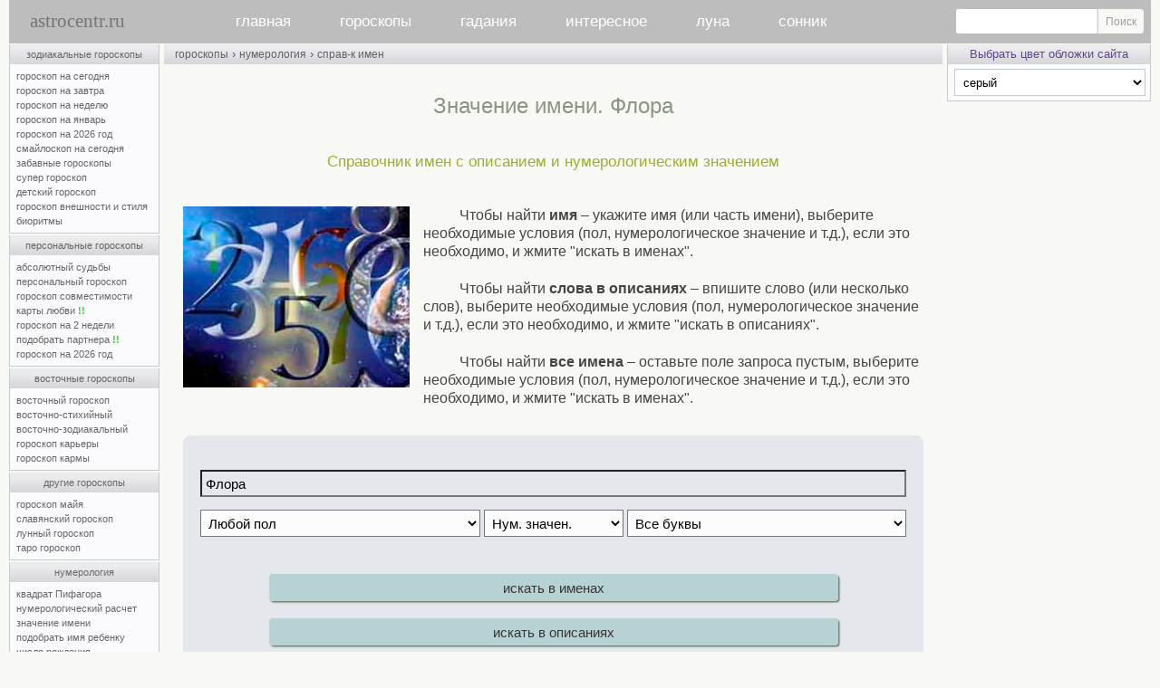

--- FILE ---
content_type: text/html; charset=windows-1251
request_url: https://www.astrocentr.ru/index.php?przd=num&str=names&baby=name&tn=1&isk=%D4%EB%EE%F0%E0
body_size: 10519
content:
<!-- Yandex.RTB Настройка Рекламы для блоков в конце; лента идет в телефоне-->
<script>window.yaContextCb=window.yaContextCb||[]</script>
<script src="https://yandex.ru/ads/system/context.js" async></script>

<!-- Google tag (gtag.js) аналитика -->
<script async src="https://www.googletagmanager.com/gtag/js?id=G-PKYN7B8NLG"></script>
<script>
  window.dataLayer = window.dataLayer || [];
  function gtag(){dataLayer.push(arguments);}
  gtag('js', new Date());

  gtag('config', 'G-PKYN7B8NLG');
</script>



<html>
<head>
<meta name="robots" content="noindex, nofollow"><title>Значение имени. Флора</title>
<meta name="viewport" content="width=device-width">  
<meta name="yandex-verification" content="82154097a5b68c35" />  
<meta name="description" content="Справочник значений имен. Значение имени. Все имена на букву Флора - смысловое значение имени">
<meta name="keywords" content="имя, значение, имени, Флора">
<meta http-equiv="Content-Type" content="text/html; charset=windows-1251">
<script type="text/javascript" language="javascript">
<!--
function fnErrorTrap(){return true;}
window.onerror=fnErrorTrap;
// -->
</script>

<link rel="stylesheet" href="/css/0/style.css?v=15" type="text/css">
<link rel="stylesheet" href="/css/common.css" type="text/css">
<link rel="stylesheet" href="/css/responsive.css" type="text/css">
<script src="https://ajax.googleapis.com/ajax/libs/jquery/2.2.4/jquery.min.js"></script>
<script type="text/javascript" language="javascript" src="/inner/main.js?v=4"></script>
<script type="text/javascript" language="javascript" src="/img/bookmarks/vkshare.js?v=2" charset="windows-1251"></script><link rel="image_src" href="/img/logo/astrocentr.jpg">
<style type="text/css">
table.main_title, table.main_menu, table.main_table, table.main_bottom	{width:100%;}
td.main_left	{width:190px;}
td.main_right	{width:226px;}
</style>
</head>

<body class="adaptiveMode" style="margin:0px"><a name="main_top"></a><table	class="main_page"><tr><td class="main_page">
<div class="main_page_min" style="width:696px;"></div>
<div id="header">
<a href="/" id="aLogo" title="Главная">astrocentr.ru</a>
<nav id="mobile-nav">
<ul id="cssmenu" class="main_menu">
<li><a href="/">главная</a></li>
<li><a href="/index.php?rzd=horoskop">гороскопы</a>
        <ul>
          <li><a href="/index.php?przd=goroskopy_zodiaka">зодиакальные</a></li>        
          <li><a href="/index.php?przd=personalnye_goroskopy">персональные</a></li>
           <li><a href="/index.php?przd=vostochnye_goroskopy"> восточные</a></li>
           <li><a href="/index.php?przd=goroskop_dr">другие гороскопы</a></li>
           <li><a href="/index.php?przd=num&amp;str=numer">нумерология</a></li>
       </ul>
 </li>
  <li><a href="/index.php?rzd=gadanya">гадания</a>
       <ul>
          <li><a href="/index.php?przd=gadanya_online">гадания онлайн</a></li>
		   <li><a href="/index.php?przd=gadanya_bi">быстрые гадания</a></li>       
            <li><a href="/index.php?rzd=gadanie">описания гаданий</a></li>
			<li><a href="/index.php?rzd=vip">vip-гадания</a></li>   
            <li><a href="/index.php?rzd=hiro">хиромантия</a></li>
			<li><a href="/index.php?rzd=gadanya&amp;str=gadaniya_na_taro">гадания на таро</a></li>
            <li><a href="/index.php?rzd=gadanya&amp;str=gadaniya_na_lubov">гадания на любовь</a></li>
			<li><a href="/index.php?rzd=gadanya&amp;str=gadaniya_na_jelanie">гадания на желание</a></li>
        </ul>
   </li>
  <li><a href="/index.php?przd=interes">интересное</a>
        <ul>
          <li><a href="/index.php?przd=jil">вирт–я жилетка 16+</a></li>
		  <li><a href="/index.php?przd=jelan">исполнение желаний</a></li>
          <li><a href="/index.php?rzd=psihologia">психология</a></li>
		  <li><a href="/index.php?rzd=fanshuy">фэн–шуй</a></li>
		  <li><a href="/index.php?przd=extr&amp;str=1">тренажер предc.</a></li>
		  <li><a href="/index.php?przd=extr&amp;str=2">тренажер яснов.</a></li>
          <li><a href="/forum">архив форума</a></li>
          <li><a href="/index.php?przd=prognoz">архив</a></li>
       </ul>
     </li>

<li><a href="/index.php?przd=luna">луна</a>
         <ul>
          <li><a href="/index.php?przd=luna">луна сегодня</a></li>
		  <li><a href="/index.php?przd=luna&amp;str=lunnye_dni">лунные дни и фазы</a></li> 
		   <li><a href="/index.php?przd=lunnyj_kalendar">лунный календарь</a></li>       
         </ul>
   </li>
<li><a href="/index.php?rzd=sonnik">сонник</a></li>
</ul>
</nav>
<form id="mainMenuSearch" class="search_site" action="/search.php" method="get">
    <input type="text" name="text">
    <input type="submit" value="Поиск">
</form>
<a id="mobile-toggler"><div class="mobile-menu-icon"><i></i></div></a>
<div class="dtw"><a id="desktop-toggler" title="Версия для ПК"></a></div>
</div>
<table class="main_table">
<colgroup><col width="190"><col width="*"><col width="226"></colgroup>
<tr><td class="main_left"><table class="lmenu"><tr><td class="lmenu"> 

<table class="men"><tr><td class="menu"><a href="/index.php?przd=goroskopy_zodiaka" title="свернуть-развернуть список Зодиакальных гороскопов">зодиакальные гороскопы</a></td></tr><tr><td class="menup">
<a href="/index.php?przd=horoe" title="Гороскоп на сегодня для знаков Зодиака бесплатно">гороскоп на сегодня</a><br>
<a href="/index.php?przd=horoe&amp;str=next" title="Гороскоп на завтра для знаков Зодиака бесплатно">гороскоп на завтра</a><br>
<a href="/index.php?przd=horoe&amp;str=goroskop_na_nedelyu" title="Гороскоп на неделю для знаков Зодиака бесплатно">гороскоп на неделю</a><br>
<a class="monthZ" href="/index.php?przd=horo&amp;str=mes" title="Гороскоп на месяц для знаков Зодиака бесплатно">гороскоп на январь</a><br>
<a href="/index.php?przd=horo&amp;str=2026" title="Гороскоп на 2026 год для знаков Зодиака бесплатно">гороскоп на 2026 год</a><br>
<a class="monthZ2" href="/index.php?przd=smile" title="Гороскоп на сегодня для знаков Зодиака бесплатно">смайлоскоп на сегодня</a><br>
<a href="/index.php?przd=zbhor" title="Для знаков Зодиака бесплатно – популярная страница">забавные гороскопы</a><br>
<a class="monthZ3" href="/index.php?przd=horo&amp;str=jen" title="Супер гороскоп для знаков Зодиака бесплатно">супер гороскоп</a><br>
<a href="/index.php?przd=horo&amp;str=dety" title="Гороскоп про детей для знаков Зодиака бесплатно">детский гороскоп</a><br>
<a href="/index.php?przd=horo&amp;str=viz" title="Гороскоп внешности и стиля для знаков Зодиака бесплатно">гороскоп внешности и стиля</a><br>
<a href="/index.php?przd=bio" title="Расчет биоритмов онлайн бесплатно">биоритмы</a>
</td></tr></table>

<table class="men"><tr><td class="menu"><a href="/index.php?przd=personalnye_goroskopy" title="свернуть-развернуть список Персональных гороскопов">персональные гороскопы</a></td></tr><tr><td class="menup">
<a href="/index.php?przd=absolut" title="Персональный гороскоп по дате рождения – платно">абсолютный судьбы</a><br>
<a href="/index.php?przd=ind" title="Персональный гороскоп по дате рождения – платно">персональный гороскоп</a><br>
<a href="/index.php?przd=svm" title="Персональный гороскоп совместимости партнеров по датам рождения – платно">гороскоп совместимости</a><br>
<a href="/index.php?przd=lubkrt" title="Карты любви - персональный гороскоп совместимости – бесплатно онлайн">карты любви <span class="boldgreen">!!</span></a><br>
<a href="/index.php?przd=pgz" title="Предсказание на 2 недели по дате рождения – платно">гороскоп на 2 недели</a><br>
<a href="/index.php?przd=suj" title="Подобрать партнера по совместимости по дате рождения – бесплатно онлайн">подобрать партнера <span class="boldgreen">!!</span></a><br>
<a href="/index.php?przd=solar" title="Персональный гороскоп на 2026 год по дате рождения – платно">гороскоп на 2026 год</a><br>
</td></tr></table>

<table class="men"><tr><td class="menu"><a href="/index.php?przd=vostochnye_goroskopy" title="свернуть-развернуть список Восточных гороскопов">восточные гороскопы</a></td></tr><tr><td class="menup">
<a class="monthZ7" href="/index.php?przd=horo&amp;str=vost" title="Восточный гороскоп бесплатно">восточный гороскоп</a><br>
<a href="/index.php?przd=horo&amp;str=vosts" title="Восточно-стихийный гороскоп бесплатно">восточно-стихийный</a><br>
<a href="/index.php?przd=horo&amp;str=vostzdk" rel="nofollow" title="Восточно-зодиакальный гороскоп бесплатно">восточно-зодиакальный</a><br>
<a class="monthZ8" href="/index.php?przd=horo&amp;str=vskr" title="Восточный гороскоп карьера по годам бесплатно">гороскоп карьеры</a><br>
<a class="monthZ9" href="/index.php?przd=horo&amp;str=karma" title="Восточный гороскоп кармы бесплатно">гороскоп кармы</a><br>
</td></tr></table>

<table class="men"><tr><td class="menu"><a href="/index.php?przd=goroskop_dr" title="свернуть-развернуть список Других гороскопов">другие гороскопы</a></td></tr><tr><td class="menup">
<a href="/index.php?przd=goroskop_maya" rel="nofollow" title="Гороскоп Майя онлайн бесплатно">гороскоп майя</a><br>
<a href="/index.php?przd=goroskop_dr&amp;str=slav" title="Славянский гороскоп бесплатно">славянский гороскоп</a><br>
<a href="/index.php?przd=goroskop_dr&amp;str=luna" title="Лунный гороскоп бесплатно">лунный гороскоп</a><br>
<a href="/index.php?przd=taro_goroskop" title="Таро гороскоп для знаков Зодиака бесплатно">таро гороскоп</a><br>
</td></tr></table>

<table class="men"><tr><td class="menu"><a href="/index.php?przd=num&amp;str=numer" title="свернуть-развернуть список Нумерологии">нумерология</a></td></tr><tr><td class="menup">
<a href="/index.php?przd=pif" title="гороскоп Квадрат Пифагора онлайн бесплатно">квадрат Пифагора</a><br>
<a href="/index.php?przd=num" title="Нумерологический прогноз онлайн бесплатно">нумерологический расчет</a><br>
<a href="/index.php?przd=num&amp;str=names" title="Значение имени – справочник бесплатно">значение имени</a><br>
<a href="/index.php?przd=num&amp;str=fullname" title="Подобрать имя ребенку онлайн бесплатно">подобрать имя ребенку</a><br>
<a href="/index.php?przd=drjd" title="Число рождения нумерологический гороскоп бесплатно">число рождения</a><br>
<a href="/index.php?przd=num&amp;str=karma" title="Карма в нумерологии онлайн бесплатно">карма в нумерологии</a><br>
</td></tr></table>

<table class="men"><tr><td class="menu"><a href="/index.php?przd=gadanya_bi" title="свернуть-развернуть список Быстрых гаданий">быстрые гадания онлайн</a></td></tr><tr><td class="menup">
<a href="/index.php?przd=taro&amp;str=len" title="Гадание на таро быстро с онлайн статистикой бесплатно">гадание на таро</a><br>

<a href="/index.php?przd=rune&amp;str=len" title="Гадание на рунах быстро с онлайн статистикой бесплатно">гадание на рунах</a><br>
<a href="/index.php?przd=izin&amp;str=len" title="Книга перемен Ицзин быстро с онлайн статистикой бесплатно">книга перемен</a><br>
<a href="/index.php?przd=karts&amp;str=len" title="Гадание на картах быстро с онлайн статистикой бесплатно">гадание на картах</a><br>
<a href="/index.php?przd=lenorman&amp;str=len" title="Гадание на картах Ленорман быстро с онлайн статистикой бесплатно">на картах Ленорман</a><br>
<a href="/index.php?przd=mo&amp;str=len" title="Тибетское гадание Мо быстро с онлайн статистикой бесплатно">тибетское гадание мо</a><br>
<a href="/index.php?przd=madjong&amp;str=len" title="Гадание моджонг быстро с онлайн статистикой бесплатно">гадание маджонг</a><br>
<a href="/index.php?przd=st&amp;str=len" rel="nofollow" title="Гадание 36 стратагем быстро с онлайн статистикой">гадание 36 стратагем</a><br>
<a href="/index.php?przd=sudeb&amp;act=len" title="Книга судеб онлайн – быстро бесплатно">книга судеб – быстро</a><br>
<a href="/index.php?przd=gibrid_knigi_sudeb" title="Гибрид Книги судеб и Всемирного гадания онлайн бесплатно – популярная страница">гибрид книги судеб</a><br>
<a href="/index.php?przd=osho&amp;str=len" title="Гадание на ошо дзен таро быстро с онлайн статистикой бесплатно">гадание на Ошо дзен таро</a><br>
<a href="/index.php?przd=taro_rom&amp;str=len" title="Гадание на Романтическом Викторианском таро быстро с онлайн статистикой бесплатно">Романтическое таро</a><br>
<a href="/index.php?przd=taro_br&amp;str=len" title="Гадание на таро Брейгеля быстро с онлайн статистикой бесплатно">таро Брейгеля</a><br>
<a href="/index.php?przd=taro_ill&amp;str=len" title="Гадание на таро Иллюминатов быстро с онлайн статистикой бесплатно">таро Иллюминатов</a><br>
<a href="/index.php?przd=taro_tam&amp;str=len" title="Гадание на таро Тамплиеров быстро с онлайн статистикой бесплатно">таро Тамплиеров</a><br>
<a href="/index.php?przd=taro_skaz&amp;str=len" title="Гадание на Сказочном таро быстро бесплатно">сказочное таро</a><br>
<a href="/index.php?przd=taro_snov&amp;str=len" title="Гадание на таро Путь Снов быстро с онлайн статистикой бесплатно">таро Путь снов</a><br>
<a href="/index.php?przd=ciganskiy_orakul&amp;str=len" title="Гадание на Цыганском оракуле онлайн бесплатно">цыганский оракул</a><br>
<a href="/index.php?przd=guan_in&amp;str=len" title="Гадание Гуань Инь онлайн бесплатно">гадание гуань инь</a><br>
</td></tr></table>

<table class="men"><tr><td class="menu"><a href="/index.php?przd=gadanya_online" title="свернуть-развернуть список онлайн гаданий">гадания онлайн</a></td></tr><tr><td class="menup">
<a href="/index.php?przd=taro" title="Гадания на таро онлайн бесплатно">гадания на таро</a><br>
<a href="/index.php?przd=rune" title="Гадания на рунах онлайн бесплатно">гадания на рунах</a><br>
<a href="/index.php?przd=izin" title="Гадания по книге перемен онлайн бесплатно">гадания по книге перемен</a><br>
<a href="/index.php?przd=karts" title="Гадания на картах онлайн бесплатно">гадания на картах</a><br>
<a href="/index.php?przd=lenorman" title="Гадания на картах Ленорман онлайн бесплатно">гадания на картах Ленорман&nbsp;&nbsp;</a><br>
<a href="/index.php?przd=mahj&amp;str=gad" title="Гадания маджонг онлайн бесплатно">гадания маджонг</a><br>
<a href="/index.php?przd=sudeb" title="Гадания по книге судеб онлайн бесплатно">гадание по книге судеб</a><br>
<a href="/index.php?przd=mgd" title="Гадание онлайн бесплатно – популярная страница">всемирное гадание</a><br>
<a href="/index.php?przd=orkl" title="Предсказание онлайн бесплатно – популярная страница">звездный оракул</a><br>
<a href="/index.php?przd=gadanie_kn" title="Книжные гадания онлайн по Максу Фраю, Омару Хаяму, Ветхому и Новому Заветам бесплатно">книжные гадания</a><br>
<a href="/index.php?przd=gadanie_pr" title="Простые гадания онлайн бесплатно">простые гадания</a><br>
<a href="/index.php?przd=karty_as" title="Ассоциативно-метафорические карты онлайн бесплатно">ассоциативные карты</a><br>
<a href="/index.php?przd=osho" title="Гадания на ошо дзен таро онлайн бесплатно">гадания на Ошо дзен таро</a><br>
<a href="/index.php?przd=taro_rom" title="Гадания на романтическом таро онлайн бесплатно">Романтическое таро </a><br>
<a href="/index.php?przd=taro_br" title="Гадания на таро Брейгеля онлайн бесплатно">таро Брейгеля</a><br>
<a href="/index.php?przd=taro_ill" title="Гадания на таро Иллюминатов онлайн бесплатно">таро Иллюминатов</a><br>
<a href="/index.php?przd=taro_tam" title="Гадания на таро Тамплиеров онлайн бесплатно">таро Тамплиеров</a><br>
<a href="/index.php?przd=taro_skaz" title="Гадания на Сказочном таро онлайн бесплатно">сказочное таро</a><br>
<a href="/index.php?przd=taro_snov" title="Гадание на таро Путь Снов онлайн бесплатно">таро Путь снов</a><br>
<a href="/index.php?przd=ciganskiy_orakul" title="Гадания на Цыганском оракуле онлайн бесплатно">цыганский оракул</a><br>

</td></tr></table>


<table class="men"><tr><td class="menu"><a href="/index.php?przd=interes" title="свернуть-развернуть список">интересное </a></td></tr><tr><td class="menup">
<a href="/index.php?rzd=gadanie" title="описание популярных гаданий">гадания описания</a><br>
<a href="/index.php?przd=jil" title="собеседник онлайн">виртуальная жилетка 16+</a><br>
<a href="/index.php?przd=jelan" title="Исполнение желаний – магия онлайн">исполнение желаний</a><br>
<a href="/index.php?rzd=fanshuy" title="Феншуй">фен-шуй</a><br>
<a href="/index.php?przd=extr&amp;str=1" title="Тренажер предсказателя онлайн бесплатно">тренажер предсказателя</a><br>
<a href="/index.php?przd=extr&amp;str=2" title="Тренажер ясновидящего онлайн бесплатно">тренажер ясновидящего</a><br>
<a href="/index.php?rzd=psihologia" title="Раздел психологии">психологическая страничка</a><br>

</td></tr></table>

<table class="men" onmouseover="ddd()" onmouseout="ddo()"><tr><td class="menu">админка</td></tr><tr><td class="menup">
<a href="/popup/pismomne.php" target="_blank" title="Администратор может помочь только с решением технических вопросов (доступ к сервисам сайта, ошибки и т.п.)" onclick="MailToAdmin();return false" rel="nofollow">письмо администратору</a><br>
<a href="/index.php?przd=map" title="Список всех страниц сайта">карта сайта</a><br>
<a href="https://vk.com/astrocentrru">группа ВКонтакте</a><br>
<a href="https://t.me/astrocentrru">Канал в Telegram</a><br>   
</td></tr></table>



<div id="astro_bookmarks"></div>
</td></tr><tr><td class="lmenu2">
</td></tr></table>



<ul id="monthZ" class="popMenu" style="display:none;">
<li><a href="/index.php?przd=horo&amp;str=mes&amp;id=1"><img src="/img/goroskopy/goroskopy_zodiaka/goroskop_na_segodnya/1.jpg" class="normal-img" alt="Овен" title="Гороскоп на месяц, Овен (21.03 - 20.04)"></a></li>
<li><a href="/index.php?przd=horo&amp;str=mes&amp;id=2"><img src="/img/goroskopy/goroskopy_zodiaka/goroskop_na_segodnya/2.jpg" class="normal-img" alt="Телец" title="Гороскоп на месяц, Телец (21.04 - 21.05)"></a></li>
<li><a href="/index.php?przd=horo&amp;str=mes&amp;id=3"><img src="/img/goroskopy/goroskopy_zodiaka/goroskop_na_segodnya/3.jpg" class="normal-img" alt="Близнецы" title="Гороскоп на месяц, Близнецы (22.05 - 21.06)"></a></li>
<li><a href="/index.php?przd=horo&amp;str=mes&amp;id=4"><img src="/img/goroskopy/goroskopy_zodiaka/goroskop_na_segodnya/4.jpg" class="normal-img" alt="Рак" title="Гороскоп на месяц, Рак (22.06 - 22.07)"></a></li>
<li><a href="/index.php?przd=horo&amp;str=mes&amp;id=5"><img src="/img/goroskopy/goroskopy_zodiaka/goroskop_na_segodnya/5.jpg" class="normal-img" alt="Лев" title="Гороскоп на месяц, Лев (23.07 - 23.08)"></a></li>
<li><a href="/index.php?przd=horo&amp;str=mes&amp;id=6"><img src="/img/goroskopy/goroskopy_zodiaka/goroskop_na_segodnya/6.jpg" class="normal-img" alt="Дева" title="Гороскоп на месяц, Дева (24.08 - 23.09)"></a></li>

<li><a href="/index.php?przd=horo&amp;str=mes&amp;id=7"><img src="/img/goroskopy/goroskopy_zodiaka/goroskop_na_segodnya/7.jpg" class="normal-img" alt="Весы" title="Гороскоп на месяц, Весы (24.09 - 23.10)"></a></li>
<li><a href="/index.php?przd=horo&amp;str=mes&amp;id=8"><img src="/img/goroskopy/goroskopy_zodiaka/goroskop_na_segodnya/8.jpg" class="normal-img" alt="Скорпион" title="Гороскоп на месяц, Скорпион (24.10 - 22.11)"></a></li>
<li><a href="/index.php?przd=horo&amp;str=mes&amp;id=9"><img src="/img/goroskopy/goroskopy_zodiaka/goroskop_na_segodnya/9.jpg" class="normal-img" alt="Стрелец" title="Гороскоп на месяц, Стрелец (23.11 - 21.12)"></a></li>
<li><a href="/index.php?przd=horo&amp;str=mes&amp;id=10"><img src="/img/goroskopy/goroskopy_zodiaka/goroskop_na_segodnya/10.jpg" class="normal-img" alt="Козерог" title="Гороскоп на месяц, Козерог (22.12 - 20.01)"></a></li>
<li><a href="/index.php?przd=horo&amp;str=mes&amp;id=11"><img src="/img/goroskopy/goroskopy_zodiaka/goroskop_na_segodnya/11.jpg" class="normal-img" alt="Водолей" title="Гороскоп на месяц, Водолей (21.01 - 19.02)"></a></li>
<li><a href="/index.php?przd=horo&amp;str=mes&amp;id=12"><img src="/img/goroskopy/goroskopy_zodiaka/goroskop_na_segodnya/12.jpg" class="normal-img" alt="Рыбы" title="Гороскоп на месяц, Рыбы (20.02 - 20.03)"></a></li>
</ul>

<ul id="monthZ2" class="popMenu" style="display:none;">
<li><a href="/index.php?przd=smile&amp;id=aries"><img src="/img/goroskopy/goroskopy_zodiaka/goroskop_na_segodnya/1.jpg" class="normal-img" alt="Овен" title="Овен (21.03 - 20.04) – смайлоскоп на сегодня"></a></li>
<li><a href="/index.php?przd=smile&amp;id=taurus"><img src="/img/goroskopy/goroskopy_zodiaka/goroskop_na_segodnya/2.jpg" class="normal-img" alt="Телец" title="Телец (21.04 - 21.05) – смайлоскоп на сегодня"></a></li>
<li><a href="/index.php?przd=smile&amp;id=gemini"><img src="/img/goroskopy/goroskopy_zodiaka/goroskop_na_segodnya/3.jpg" class="normal-img" alt="Близнецы" title="Близнецы (22.05 - 21.06) – смайлоскоп на сегодня"></a></li>
<li><a href="/index.php?przd=smile&amp;id=cancer"><img src="/img/goroskopy/goroskopy_zodiaka/goroskop_na_segodnya/4.jpg" class="normal-img" alt="Рак" title="Рак (22.06 - 22.07) – смайлоскоп на сегодня"></a></li>
<li><a href="/index.php?przd=smile&amp;id=leo"><img src="/img/goroskopy/goroskopy_zodiaka/goroskop_na_segodnya/5.jpg" class="normal-img" alt="Лев" title="Лев (23.07 - 23.08) – смайлоскоп на сегодня"></a></li>
<li><a href="/index.php?przd=smile&amp;id=virgo"><img src="/img/goroskopy/goroskopy_zodiaka/goroskop_na_segodnya/6.jpg" class="normal-img" alt="Дева" title="Дева (24.08 - 23.09) – смайлоскоп на сегодня"></a></li>

<li><a href="/index.php?przd=smile&amp;id=libra"><img src="/img/goroskopy/goroskopy_zodiaka/goroskop_na_segodnya/7.jpg" class="normal-img" alt="Весы" title="Весы (24.09 - 23.10) – смайлоскоп на сегодня"></a></li>
<li><a href="/index.php?przd=smile&amp;id=scorpio"><img src="/img/goroskopy/goroskopy_zodiaka/goroskop_na_segodnya/8.jpg" class="normal-img" alt="Скорпион" title="Скорпион (24.10 - 22.11) – смайлоскоп на сегодня"></a></li>
<li><a href="/index.php?przd=smile&amp;id=sagittarius"><img src="/img/goroskopy/goroskopy_zodiaka/goroskop_na_segodnya/9.jpg" class="normal-img" alt="Стрелец" title="Стрелец (23.11 - 21.12) – смайлоскоп на сегодня"></a></li>
<li><a href="/index.php?przd=smile&amp;id=capricorn"><img src="/img/goroskopy/goroskopy_zodiaka/goroskop_na_segodnya/10.jpg" class="normal-img" alt="Козерог" title="Козерог (22.12 - 20.01) – смайлоскоп на сегодня"></a></li>
<li><a href="/index.php?przd=smile&amp;id=aquarius"><img src="/img/goroskopy/goroskopy_zodiaka/goroskop_na_segodnya/11.jpg" class="normal-img" alt="Водолей" title="Водолей (21.01 - 19.02) – смайлоскоп на сегодня"></a></li>
<li><a href="/index.php?przd=smile&amp;id=pisces"><img src="/img/goroskopy/goroskopy_zodiaka/goroskop_na_segodnya/12.jpg" class="normal-img" alt="Рыбы" title="Рыбы (20.02 - 20.03) – смайлоскоп на сегодня"></a></li>
</ul>

<ul id="monthZ3" class="popMenu" style="display:none;">
<li><a href="/index.php?przd=horo&amp;str=jen&amp;id=1"><img src="/img/goroskopy/goroskopy_zodiaka/goroskop_na_segodnya/1.jpg" class="normal-img" alt="Овен" title="Овен (21.03 - 20.04) – супергороскоп"></a></li>
<li><a href="/index.php?przd=horo&amp;str=jen&amp;id=2"><img src="/img/goroskopy/goroskopy_zodiaka/goroskop_na_segodnya/2.jpg" class="normal-img" alt="Телец" title="Телец (21.04 - 21.05) – супергороскоп"></a></li>
<li><a href="/index.php?przd=horo&amp;str=jen&amp;id=3"><img src="/img/goroskopy/goroskopy_zodiaka/goroskop_na_segodnya/3.jpg" class="normal-img" alt="Близнецы" title="Близнецы (22.05 - 21.06) – супергороскоп"></a></li>
<li><a href="/index.php?przd=horo&amp;str=jen&amp;id=4"><img src="/img/goroskopy/goroskopy_zodiaka/goroskop_na_segodnya/4.jpg" class="normal-img" alt="Рак" title="Рак (22.06 - 22.07) – супергороскоп"></a></li>
<li><a href="/index.php?przd=horo&amp;str=jen&amp;id=5"><img src="/img/goroskopy/goroskopy_zodiaka/goroskop_na_segodnya/5.jpg" class="normal-img" alt="Лев" title="Лев (23.07 - 23.08) – супергороскоп"></a></li>
<li><a href="/index.php?przd=horo&amp;str=jen&amp;id=6"><img src="/img/goroskopy/goroskopy_zodiaka/goroskop_na_segodnya/6.jpg" class="normal-img" alt="Дева" title="Дева (24.08 - 23.09) – супергороскоп"></a></li>

<li><a href="/index.php?przd=horo&amp;str=jen&amp;id=7"><img src="/img/goroskopy/goroskopy_zodiaka/goroskop_na_segodnya/7.jpg" class="normal-img" alt="Весы" title="Весы (24.09 - 23.10) – супергороскоп"></a></li>
<li><a href="/index.php?przd=horo&amp;str=jen&amp;id=8"><img src="/img/goroskopy/goroskopy_zodiaka/goroskop_na_segodnya/8.jpg" class="normal-img" alt="Скорпион" title="Скорпион (24.10 - 22.11) – супергороскоп"></a></li>
<li><a href="/index.php?przd=horo&amp;str=jen&amp;id=9"><img src="/img/goroskopy/goroskopy_zodiaka/goroskop_na_segodnya/9.jpg" class="normal-img" alt="Стрелец" title="Стрелец (23.11 - 21.12) – супергороскоп"></a></li>
<li><a href="/index.php?przd=horo&amp;str=jen&amp;id=10"><img src="/img/goroskopy/goroskopy_zodiaka/goroskop_na_segodnya/10.jpg" class="normal-img" alt="Козерог" title="Козерог (22.12 - 20.01) – супергороскоп"></a></li>
<li><a href="/index.php?przd=horo&amp;str=jen&amp;id=11"><img src="/img/goroskopy/goroskopy_zodiaka/goroskop_na_segodnya/11.jpg" class="normal-img" alt="Водолей" title="Водолей (21.01 - 19.02) – супергороскоп"></a></li>
<li><a href="/index.php?przd=horo&amp;str=jen&amp;id=12"><img src="/img/goroskopy/goroskopy_zodiaka/goroskop_na_segodnya/12.jpg" class="normal-img" alt="Рыбы" title="Рыбы (20.02 - 20.03) – супергороскоп"></a></li>
</ul>


<ul id="monthZ6" class="popMenu" style="display:none;">
<li><a href="/index.php?przd=horo&amp;str=viz&amp;id=1"><img src="/img/goroskopy/goroskopy_zodiaka/goroskop_na_segodnya/1.jpg" class="normal-img" alt="Овен" title="Овен (21.03 - 20.04) - гороскоп внешности"></a></li>
<li><a href="/index.php?przd=horo&amp;str=viz&amp;id=2"><img src="/img/goroskopy/goroskopy_zodiaka/goroskop_na_segodnya/2.jpg" class="normal-img" alt="Телец" title="Телец (21.04 - 21.05) - гороскоп внешности"></a></li>
<li><a href="/index.php?przd=horo&amp;str=viz&amp;id=3"><img src="/img/goroskopy/goroskopy_zodiaka/goroskop_na_segodnya/3.jpg" class="normal-img" alt="Близнецы" title="Близнецы (22.05 - 21.06) - гороскоп внешности"></a></li>

<li><a href="/index.php?przd=horo&amp;str=viz&amp;id=4"><img src="/img/goroskopy/goroskopy_zodiaka/goroskop_na_segodnya/4.jpg" class="normal-img" alt="Рак" title="Рак (22.06 - 22.07) - гороскоп внешности"></a></li>
<li><a href="/index.php?przd=horo&amp;str=viz&amp;id=5"><img src="/img/goroskopy/goroskopy_zodiaka/goroskop_na_segodnya/5.jpg" class="normal-img" alt="Лев" title="Лев (23.07 - 23.08) - гороскоп внешности"></a></li>
<li><a href="/index.php?przd=horo&amp;str=viz&amp;id=6"><img src="/img/goroskopy/goroskopy_zodiaka/goroskop_na_segodnya/6.jpg" class="normal-img" alt="Дева" title="Дева (24.08 - 23.09) - гороскоп внешности"></a></li>

<li><a href="/index.php?przd=horo&amp;str=viz&amp;id=7"><img src="/img/goroskopy/goroskopy_zodiaka/goroskop_na_segodnya/7.jpg" class="normal-img" alt="Весы" title="Весы (24.09 - 23.10) - гороскоп внешности"></a></li>
<li><a href="/index.php?przd=horo&amp;str=viz&amp;id=8"><img src="/img/goroskopy/goroskopy_zodiaka/goroskop_na_segodnya/8.jpg" class="normal-img" alt="Скорпион" title="Скорпион (24.10 - 22.11) - гороскоп внешности"></a></li>
<li><a href="/index.php?przd=horo&amp;str=viz&amp;id=9"><img src="/img/goroskopy/goroskopy_zodiaka/goroskop_na_segodnya/9.jpg" class="normal-img" alt="Стрелец" title="Стрелец (23.11 - 21.12) - гороскоп внешности"></a></li>

<li><a href="/index.php?przd=horo&amp;str=viz&amp;id=10"><img src="/img/goroskopy/goroskopy_zodiaka/goroskop_na_segodnya/10.jpg" class="normal-img"  alt="Козерог" title="Козерог (22.12 - 20.01) - гороскоп внешности"></a></li>
<li><a href="/index.php?przd=horo&amp;str=viz&amp;id=11"><img src="/img/goroskopy/goroskopy_zodiaka/goroskop_na_segodnya/11.jpg" class="normal-img" alt="Водолей" title="Водолей (21.01 - 19.02) - гороскоп внешности"></a></li>
<li><a href="/index.php?przd=horo&amp;str=viz&amp;id=12"><img src="/img/goroskopy/goroskopy_zodiaka/goroskop_na_segodnya/12.jpg" class="normal-img"  alt="Рыбы" title="Рыбы (20.02 - 20.03) - гороскоп внешности"></a></li>
</ul>

<ul id="monthZ7" class="popMenu" style="display:none;">
<li><a href="/index.php?przd=horo&amp;str=vost&amp;id=1"><img src="/img/goroskopy/vostochnye_goroskopy/znaki/01.jpg" class="normal-img" alt="Крыса" title="Восточный гороскоп, Крыса"></a></li>
<li><a href="/index.php?przd=horo&amp;str=vost&amp;id=2"><img src="/img/goroskopy/vostochnye_goroskopy/znaki/02.jpg" class="normal-img" alt="Бык" title="Восточный гороскоп, Бык"></a></li>
<li><a href="/index.php?przd=horo&amp;str=vost&amp;id=3"><img src="/img/goroskopy/vostochnye_goroskopy/znaki/03.jpg" class="normal-img" alt="Тигр" title="Восточный гороскоп, Тигр"></a></li>
<li><a href="/index.php?przd=horo&amp;str=vost&amp;id=4"><img src="/img/goroskopy/vostochnye_goroskopy/znaki/04.jpg" class="normal-img" alt="Кролик" title="Восточный гороскоп, Кролик-Кот"></a></li>
<li><a href="/index.php?przd=horo&amp;str=vost&amp;id=5"><img src="/img/goroskopy/vostochnye_goroskopy/znaki/05.jpg" class="normal-img" alt="Дракон" title="Восточный гороскоп, Дракон"></a></li>
<li><a href="/index.php?przd=horo&amp;str=vost&amp;id=6"><img src="/img/goroskopy/vostochnye_goroskopy/znaki/06.jpg" class="normal-img" alt="Змея" title="Восточный гороскоп, Змея"></a></li>

<li><a href="/index.php?przd=horo&amp;str=vost&amp;id=7"><img src="/img/goroskopy/vostochnye_goroskopy/znaki/07.jpg" class="normal-img" alt="Лошадь" title="Восточный гороскоп, Лошадь"></a></li>
<li><a href="/index.php?przd=horo&amp;str=vost&amp;id=8"><img src="/img/goroskopy/vostochnye_goroskopy/znaki/08.jpg" class="normal-img" alt="Коза" title="Восточный гороскоп, Коза"></a></li>
<li><a href="/index.php?przd=horo&amp;str=vost&amp;id=9"><img src="/img/goroskopy/vostochnye_goroskopy/znaki/09.jpg" class="normal-img" alt="Обезьяна" title="Восточный гороскоп, Обезьяна"></a></li>
<li><a href="/index.php?przd=horo&amp;str=vost&amp;id=10"><img src="/img/goroskopy/vostochnye_goroskopy/znaki/010.jpg" class="normal-img" alt="Петух" title="Восточный гороскоп, Петух"></a></li>
<li><a href="/index.php?przd=horo&amp;str=vost&amp;id=11"><img src="/img/goroskopy/vostochnye_goroskopy/znaki/011.jpg" class="normal-img" alt="Собака" title="Восточный гороскоп, Собака"></a></li>
<li><a href="/index.php?przd=horo&amp;str=vost&amp;id=12"><img src="/img/goroskopy/vostochnye_goroskopy/znaki/012.jpg" class="normal-img" alt="Кабан" title="Восточный гороскоп, Кабан"></a></li>
</ul>

<ul id="monthZ8" class="popMenu" style="display:none;">
<li><a href="/index.php?przd=horo&amp;str=vskr&amp;id=1"><img src="/img/goroskopy/vostochnye_goroskopy/znaki/01.jpg" class="normal-img" alt="Крыса" title="Карьера по годам, Крыса"></a></li>
<li><a href="/index.php?przd=horo&amp;str=vskr&amp;id=2"><img src="/img/goroskopy/vostochnye_goroskopy/znaki/02.jpg" class="normal-img" alt="Бык" title="Карьера по годам, Бык"></a></li>
<li><a href="/index.php?przd=horo&amp;str=vskr&amp;id=3"><img src="/img/goroskopy/vostochnye_goroskopy/znaki/03.jpg" class="normal-img" alt="Тигр" title="Карьера по годам, Тигр"></a></li>
<li><a href="/index.php?przd=horo&amp;str=vskr&amp;id=4"><img src="/img/goroskopy/vostochnye_goroskopy/znaki/04.jpg" class="normal-img" alt="Кролик" title="Карьера по годам, Кролик-Кот"></a></li>
<li><a href="/index.php?przd=horo&amp;str=vskr&amp;id=5"><img src="/img/goroskopy/vostochnye_goroskopy/znaki/05.jpg" class="normal-img" alt="Дракон" title="Карьера по годам, Дракон"></a></li>
<li><a href="/index.php?przd=horo&amp;str=vskr&amp;id=6"><img src="/img/goroskopy/vostochnye_goroskopy/znaki/06.jpg" class="normal-img" alt="Змея" title="Карьера по годам, Змея"></a></li>

<li><a href="/index.php?przd=horo&amp;str=vskr&amp;id=7"><img src="/img/goroskopy/vostochnye_goroskopy/znaki/07.jpg" class="normal-img" alt="Лошадь" title="Карьера по годам, Лошадь"></a></li>
<li><a href="/index.php?przd=horo&amp;str=vskr&amp;id=8"><img src="/img/goroskopy/vostochnye_goroskopy/znaki/08.jpg" class="normal-img" alt="Коза" title="Карьера по годам, Коза"></a></li>
<li><a href="/index.php?przd=horo&amp;str=vskr&amp;id=9"><img src="/img/goroskopy/vostochnye_goroskopy/znaki/09.jpg" class="normal-img" alt="Обезьяна" title="Карьера по годам, Обезьяна"></a></li>
<li><a href="/index.php?przd=horo&amp;str=vskr&amp;id=10"><img src="/img/goroskopy/vostochnye_goroskopy/znaki/010.jpg" class="normal-img" alt="Петух" title="Карьера по годам, Петух"></a></li>
<li><a href="/index.php?przd=horo&amp;str=vskr&amp;id=11"><img src="/img/goroskopy/vostochnye_goroskopy/znaki/011.jpg" class="normal-img" alt="Собака" title="Карьера по годам, Собака"></a></li>
<li><a href="/index.php?przd=horo&amp;str=vskr&amp;id=12"><img src="/img/goroskopy/vostochnye_goroskopy/znaki/012.jpg" class="normal-img" alt="Кабан" title="Карьера по годам, Кабан"></a></li>
</ul>

<ul id="monthZ9" class="popMenu" style="display:none;">
<li><a href="/index.php?przd=horo&amp;str=karma&amp;id=1"><img src="/img/goroskopy/vostochnye_goroskopy/znaki/01.jpg" class="normal-img" alt="Крыса" title="Гороскоп кармы, Крыса"></a></li>
<li><a href="/index.php?przd=horo&amp;str=karma&amp;id=2"><img src="/img/goroskopy/vostochnye_goroskopy/znaki/02.jpg" class="normal-img" alt="Бык" title="Гороскоп кармы, Бык"></a></li>
<li><a href="/index.php?przd=horo&amp;str=karma&amp;id=3"><img src="/img/goroskopy/vostochnye_goroskopy/znaki/03.jpg" class="normal-img" alt="Тигр" title="Гороскоп кармы, Тигр"></a></li>
<li><a href="/index.php?przd=horo&amp;str=karma&amp;id=4"><img src="/img/goroskopy/vostochnye_goroskopy/znaki/04.jpg" class="normal-img" alt="Кролик" title="Гороскоп кармы, Кролик-Кот"></a></li>
<li><a href="/index.php?przd=horo&amp;str=karma&amp;id=5"><img src="/img/goroskopy/vostochnye_goroskopy/znaki/05.jpg" class="normal-img" alt="Дракон" title="Гороскоп кармы, Дракон"></a></li>
<li><a href="/index.php?przd=horo&amp;str=karma&amp;id=6"><img src="/img/goroskopy/vostochnye_goroskopy/znaki/06.jpg" class="normal-img" alt="Змея" title="Гороскоп кармы, Змея"></a></li>

<li><a href="/index.php?przd=horo&amp;str=karma&amp;id=7"><img src="/img/goroskopy/vostochnye_goroskopy/znaki/07.jpg" class="normal-img" alt="Лошадь" title="Гороскоп кармы, Лошадь"></a></li>
<li><a href="/index.php?przd=horo&amp;str=karma&amp;id=8"><img src="/img/goroskopy/vostochnye_goroskopy/znaki/08.jpg" class="normal-img" alt="Коза" title="Гороскоп кармы, Коза"></a></li>
<li><a href="/index.php?przd=horo&amp;str=karma&amp;id=9"><img src="/img/goroskopy/vostochnye_goroskopy/znaki/09.jpg" class="normal-img" alt="Обезьяна" title="Гороскоп кармы, Обезьяна"></a></li>
<li><a href="/index.php?przd=horo&amp;str=karma&amp;id=10"><img src="/img/goroskopy/vostochnye_goroskopy/znaki/010.jpg" class="normal-img" alt="Петух" title="Гороскоп кармы, Петух"></a></li>
<li><a href="/index.php?przd=horo&amp;str=karma&amp;id=11"><img src="/img/goroskopy/vostochnye_goroskopy/znaki/011.jpg" class="normal-img" alt="Собака" title="Гороскоп кармы, Собака"></a></li>
<li><a href="/index.php?przd=horo&amp;str=karma&amp;id=12"><img src="/img/goroskopy/vostochnye_goroskopy/znaki/012.jpg" class="normal-img" alt="Кабан" title="Гороскоп кармы, Кабан"></a></li>
</ul>
</td><td align="center" class="main_center"><table class="main_body"><tr><td class="menu" style="text-align:left;">&nbsp;&nbsp;&nbsp;<a class="navigator" href="/index.php?rzd=horoskop">гороскопы</a> &#8250; <a class="navigator" href="/index.php?przd=num&amp;str=numer">нумерология</a> &#8250; <a class="navigator" href="/index.php?przd=num&amp;str=names">справ-к имен</a></td></tr><tr><td align="center" class="pageTitle"><div id="yandex_rtb_R-A-84252-11" style="margin:6px 0 0 0"></div><br><h1>Значение имени. Флора</h1></td></tr><tr><td align="center" class="body"><div class="main_text"><div style="text-align:center;width:100%;margin:0px;padding:0px">
<style>
#glaw{
  width:100%;
  border:0;
  display:inline-block;
  text-align:center;
}
.blok1, .blok2{
background:#E4E8ED;
border:solid 1px #E4E8ED;
border-radius:8px;
padding:15px;
margin:10px 0 0 0;
}
</style>

<script type="text/javascript" language="javascript">
<!--
function poisk(XX){
var baby = document.getElementById('baby');
if (baby) baby.value=XX;
return true;
}
// -->
</script>

<form name="zapros" action="/index.php?przd=num&amp;str=names" method="post">
<input type="hidden" name="baby" id="baby">

<div class="uv_legend">Справочник имен с описанием и нумерологическим значением</div>
<br><br>
<img src="/img/goroskopy/numerologiya/znachenie_imeni.jpg" class="topleft" alt="Цифры" title="Цифры">
<div class="horo ">

<p>Чтобы найти <b>имя</b> – укажите имя (или часть имени), выберите необходимые условия (пол, нумерологическое значение и т.д.), если это необходимо, и жмите &quot;искать в именах&quot;.</p><br>
<p>Чтобы найти <b>слова в описаниях</b> – впишите слово (или несколько слов), выберите необходимые условия (пол, нумерологическое значение и т.д.), если это необходимо, и жмите &quot;искать в описаниях&quot;.</p><br>
<p>Чтобы найти <b>все имена</b> – оставьте поле запроса пустым, выберите необходимые условия (пол, нумерологическое значение и т.д.), если это необходимо, и жмите &quot;искать в именах&quot;.</p><br>
</div>

<div class="blok1">
<div style="width:100%">
<br>
<table style="width:100%;text-align:center" border="0">
<colgroup><col width="40%"><col width="20%"><col width="40%"></colgroup>
<tr><td colspan="3"><input name="isk" type="text" style="width:100%;height:30px;margin-bottom:10px" value="Флора"></td></tr>
<tr><td>
<select name="gender" style="width:100%">
<option value="0" selected>Любой пол</option><option value="1">Жен</option><option value="2">Муж</option></select></td><td><select name="numerolog" style="width:100%"><option value="0" selected>Нум. значен.</option><option value="1">1</option><option value="2">2</option><option value="3">3</option><option value="4">4</option><option value="5">5</option><option value="6">6</option><option value="7">7</option><option value="8">8</option><option value="9">9</option></select></td><td><select name="letrs" style="width:100%"><option value="0" selected>Все буквы</option><option value="1">А</option><option value="2">Б</option><option value="3">В</option><option value="4">Г</option><option value="5">Д</option><option value="6">Е</option><option value="7">Ж</option><option value="8">З</option><option value="9">И</option><option value="10">Й</option><option value="11">К</option><option value="12">Л</option><option value="13">М</option><option value="14">Н</option><option value="15">О</option><option value="16">П</option><option value="17">Р</option><option value="18">С</option><option value="19">Т</option><option value="20">У</option><option value="21">Ф</option><option value="22">Х</option><option value="23">Ц</option><option value="24">Ч</option><option value="25">Э</option><option value="26">Ю</option><option value="27">Я</option></select>
</td></tr></table>
<br><br>
<input type="submit" class="pop" style="width:80%" onmouseover="ddd()" onmouseout="ddo()" onclick="return poisk('name')" value="искать в именах">
<br><br>
<input type="submit" class="pop" style="width:80%" onmouseover="ddd()" onmouseout="ddo()" onclick="return poisk('meaning')" value="искать в описаниях">
<br>
<br>
<span class="formnotes">Все имена в алфавитном порядке:</span>
<br><br>
<a class="button2 big" style="margin:1px 2px 3px 0px" href="/index.php?przd=num&amp;str=names&amp;baby=name&amp;kat=1&amp;isk=%C0">А</a>
<a class="button2 big" style="margin:1px 2px 3px 0px" href="/index.php?przd=num&amp;str=names&amp;baby=name&amp;kat=1&amp;isk=%C1">Б</a>
<a class="button2 big" style="margin:1px 2px 3px 0px" href="/index.php?przd=num&amp;str=names&amp;baby=name&amp;kat=1&amp;isk=%C2">В</a>
<a class="button2 big" style="margin:1px 2px 3px 0px" href="/index.php?przd=num&amp;str=names&amp;baby=name&amp;kat=1&amp;isk=%C3">Г</a>
<a class="button2 big" style="margin:1px 2px 3px 0px" href="/index.php?przd=num&amp;str=names&amp;baby=name&amp;kat=1&amp;isk=%C4">Д</a>
<a class="button2 big" style="margin:1px 2px 3px 0px" href="/index.php?przd=num&amp;str=names&amp;baby=name&amp;kat=1&amp;isk=%C5">Е</a>
<a class="button2 big" style="margin:1px 2px 3px 0px" href="/index.php?przd=num&amp;str=names&amp;baby=name&amp;kat=1&amp;isk=%C6">Ж</a>
<a class="button2 big" style="margin:1px 2px 3px 0px" href="/index.php?przd=num&amp;str=names&amp;baby=name&amp;kat=1&amp;isk=%C7">З</a>
<a class="button2 big" style="margin:1px 2px 3px 0px" href="/index.php?przd=num&amp;str=names&amp;baby=name&amp;kat=1&amp;isk=%C8">И</a>
<a class="button2 big" style="margin:1px 2px 3px 0px" href="/index.php?przd=num&amp;str=names&amp;baby=name&amp;kat=1&amp;isk=%CA">К</a>
<a class="button2 big" style="margin:1px 2px 3px 0px" href="/index.php?przd=num&amp;str=names&amp;baby=name&amp;kat=1&amp;isk=%CB">Л</a>
<a class="button2 big" style="margin:1px 2px 3px 0px" href="/index.php?przd=num&amp;str=names&amp;baby=name&amp;kat=1&amp;isk=%CC">М</a>
<a class="button2 big" style="margin:1px 2px 3px 0px" href="/index.php?przd=num&amp;str=names&amp;baby=name&amp;kat=1&amp;isk=%CD">Н</a>
<a class="button2 big" style="margin:1px 2px 3px 0px" href="/index.php?przd=num&amp;str=names&amp;baby=name&amp;kat=1&amp;isk=%CE">О</a>
<a class="button2 big" style="margin:1px 2px 3px 0px" href="/index.php?przd=num&amp;str=names&amp;baby=name&amp;kat=1&amp;isk=%CF">П</a>
<a class="button2 big" style="margin:1px 2px 3px 0px" href="/index.php?przd=num&amp;str=names&amp;baby=name&amp;kat=1&amp;isk=%D0">Р</a>
<a class="button2 big" style="margin:1px 2px 3px 0px" href="/index.php?przd=num&amp;str=names&amp;baby=name&amp;kat=1&amp;isk=%D1">С</a>
<a class="button2 big" style="margin:1px 2px 3px 0px" href="/index.php?przd=num&amp;str=names&amp;baby=name&amp;kat=1&amp;isk=%D2">Т</a>
<a class="button2 big" style="margin:1px 2px 3px 0px" href="/index.php?przd=num&amp;str=names&amp;baby=name&amp;kat=1&amp;isk=%D3">У</a>
<a class="button2 big" style="margin:1px 2px 3px 0px" href="/index.php?przd=num&amp;str=names&amp;baby=name&amp;kat=1&amp;isk=%D4">Ф</a>
<a class="button2 big" style="margin:1px 2px 3px 0px" href="/index.php?przd=num&amp;str=names&amp;baby=name&amp;kat=1&amp;isk=%D5">Х</a>
<a class="button2 big" style="margin:1px 2px 3px 0px" href="/index.php?przd=num&amp;str=names&amp;baby=name&amp;kat=1&amp;isk=%D6">Ц</a>
<a class="button2 big" style="margin:1px 2px 3px 0px" href="/index.php?przd=num&amp;str=names&amp;baby=name&amp;kat=1&amp;isk=%D7">Ч</a>
<a class="button2 big" style="margin:1px 2px 3px 0px" href="/index.php?przd=num&amp;str=names&amp;baby=name&amp;kat=1&amp;isk=%DD">Э</a>
<a class="button2 big" style="margin:1px 2px 3px 0px" href="/index.php?przd=num&amp;str=names&amp;baby=name&amp;kat=1&amp;isk=%DE">Ю</a>
<a class="button2 big" style="margin:1px 2px 3px 0px" href="/index.php?przd=num&amp;str=names&amp;baby=name&amp;kat=1&amp;isk=%DF">Я</a>
</div>
<br>
</div></form><br>
<div style="text-align:left">Найдено: <b>1</b></div><hr>
		<!-- Yandex.RTB R-A-755176-5 -->
<div id="yandex_rtb_R-A-755176-5" style="margin:6px 0 0 0"></div>
<script type="text/javascript">
    (function(w, d, n, s, t) {
        w[n] = w[n] || [];
        w[n].push(function() {
            Ya.Context.AdvManager.render({
                blockId: "R-A-755176-5",
                renderTo: "yandex_rtb_R-A-755176-5",
                async: true
            });
        });
        t = d.getElementsByTagName("script")[0];
        s = d.createElement("script");
        s.type = "text/javascript";
        s.src = "//an.yandex.ru/system/context.js";
        s.async = true;
        t.parentNode.insertBefore(s, t);
    })(this, this.document, "yandexContextAsyncCallbacks");
</script><h4>1.&nbsp; Флора</h4><b>Значение имени</b><br><br><p><span class="num_female">Женcкое имя.</span> Происхождение имени связано с древнеримской богиней цветов.</p><p> Флора – вдохновенная натура, с богатым духовным миром. Она интересуется серьезной литературой, например, по античной истории, философии, нередко ведет дневник, пишет стихи, увлекается музыкой. Театралка. Прочитанное и увиденное воспринимает чрезвычайно эмоционально, "проживает" вместе с героями их жизнь, в особенности если речь идет о героях любовных романов. Быстро находит общий язык с любым человеком, в школьные годы больше дружит с мальчиками – те обожают ее. Очень проста в общении, не выносит людей высокомерных, заносчивых, хвастливых. Умеет выслушивать чужую точку зрения и обладает даром убеждения; ее мнение всегда имеет вес у окружающих.</p><p> Замуж выходит поздно: создав в своем воображении идеал мужчины, долго не может найти его. Выйдя замуж, пытается подчинить мужа себе – часто вполне успешно. Образцовой хозяйкой Флору не назовешь, она бывает ею "по вдохновению". Она – человек способный и неплохо продвигается по служебной лестнице. К сожалению, это имя, которое может украсить любую женщину, сегодня встречается крайне редко. </p><br><b>Число судьбы – 7 (25)</b>  (число имени)<br><br><p><b>Как число имени 7</b> таит в себе способность направлять талант в сферу науки, в мир искусства или философии, в религиозную деятельность. Но успех их деятельности во многом зависит от глубокого анализа результатов уже достигнутого и от реального планирования своего будущего. Понимая других людей, они нередко становятся лидерами и учителями самого высокого класса. Но если они решили заняться коммерческим или финансовыми делами, то здесь им самим потребуется помощь со стороны.

</p><br><form action="/index.php?przd=num&amp;str=fullname" method="post"><input type="hidden" name="name1" value="Флора"><input type="hidden" name="sex" value="1"><input type="submit" value="Флора + О. + Ф. + дата рождения" style="width:80%;height:30px;cursor:pointer"></form><br>
</div></div><div style="text-align:center;margin:auto"><div class="g-plusone" data-size="medium" data-annotation="none" data-width="30"></div></div><div id="yandex_rtb_R-A-84252-2" style="margin:6px 0 0 0;"></div><div id="yandex_rtb_R-A-84252-3" style="margin:0 10px 10px 10px"></div></td></tr></table></td><td class="main_right"><table class="rmenu"><tr><td class="rmenu">
<table class="men"><tr><td class="menu">&nbsp;&nbsp;&nbsp;&nbsp;&nbsp;&nbsp;Выбрать цвет обложки сайта&nbsp;&nbsp;&nbsp;&nbsp;&nbsp;&nbsp;</td></tr><tr><td class="menup"><form style="margin:0px;padding:0px" action="/index.php?przd=num&amp;str=names&amp;baby=name&amp;tn=1&amp;isk=%D4%EB%EE%F0%E0" method="post" id="siteskinform"><select name="setsiteskin" class="men" onchange="ChangeSiteSkin()"><option value="0" selected style="color:#6E7B8B">серый</option><option value="1" style="color:#008000">зеленый</option><option value="2" style="color:#DEB887">песочный</option><option value="3" style="color:#FF66CC">розово-серый</option><option value="4" style="color:#0000FF">синий</option><option value="5" style="color:#63B8FF">голубой</option></select></form></td></tr></table>
<div id="yandex_rtb_R-A-84252-6"></div>
<div id="yandex_rtb_R-A-84252-13"></div>

</td></tr></table>
</td></tr></table><table class="main_niz"><tr><td><div class="main_niz" style="text-align:centr">
<table class="main_niz">
<table class="menu_niz" style="width:100%;text-align:left">
<tr><td colspan="3"></td></tr>
<tr>
<td style="width:46%">
<a class="about niz" href="/index.php?rzd=gadanya">все Гадания</a><br>
<a class="about niz" href="/index.php?przd=gadanya_online">Гадания онлайн</a><br>
<a class="about niz" href="/index.php?rzd=gadanya&amp;str=gadaniya_na_taro">Гадания на таро</a><br>
<a class="about niz" href="/index.php?przd=taro">Классическое таро</a><br>
<a class="about niz" href="/index.php?przd=osho">Ошо Дзен таро</a><br>
<a class="about niz" href="/index.php?przd=taro_br">Таро Брейгеля</a><br>
<a class="about niz" href="/index.php?przd=izin">Книга перемен</a><br>
<a class="about niz" href="/index.php?przd=rune">Гадания на рунах</a><br>
<a class="about niz" href="/index.php?przd=karts">Гадания на картах</a><br>
<a class="about niz" href="/index.php?przd=lenorman">Карты Ленорман</a><br>
<a class="about niz" href="/index.php?przd=sudeb">Книга судеб</a><br>
<a class="about niz" href="/index.php?przd=orkl">Звездный оракул</a><br>
<a class="about niz" href="/index.php?przd=mgd">Всемирное гадание</a><br>
<a class="about niz" href="/index.php?przd=gibrid_knigi_sudeb">Гибрид книги судеб</a><br>
<a class="about niz" href="/index.php?przd=mahj&amp;str=gad">Маджонг</a><br>
<a class="about niz" href="/index.php?przd=mo&amp;str=len">Гадание Мо</a><br>
<a class="about niz" rel="nofollow" href="/index.php?przd=st&amp;str=len">36 стратагем</a><br>
<a class="about niz" href="/index.php?przd=karty_as">Ассоциативные карты</a><br>
<a class="about niz" href="/index.php?przd=ciganskiy_orakul">Цыганский оракул</a><br>
<br>
<a class="navigator" href="/popup/pismomne.php" target="_blank" title="Администратор может помочь только с решением технических вопросов (доступ к сервисам сайта, ошибки и т.п.)" onclick="MailToAdmin();return false" rel="nofollow">Письмо админу</a><br>
<a class="navigator" href="https://vk.com/astrocentrru">Группа ВКонтакте</a><br>
<a class="navigator" href="https://t.me/astrocentrru">Канал в Telegram</a><br>
</td><td style="width:4%"></td>
<td>

<a class="about niz" href="/index.php?rzd=horoskop">все Гороскопы</a><br>
<a class="about niz" href="/index.php?rzd=sonnik">Сонник</a><br>  
<a class="about niz" href="/index.php?przd=luna">Луна сегодня</a><br>
<a class="about niz" href="/index.php?przd=horoe">Гороскоп на сегодня</a><br>
<a class="about niz" href="/index.php?przd=horoe&amp;str=next">Гороскоп на завтра</a><br>
<a class="about niz" href="/index.php?przd=horoe&amp;str=goroskop_na_nedelyu">Гороскоп на неделю</a><br>
<a class="about niz" href="/index.php?przd=horo&amp;str=mes">Гороскоп на месяц</a><br>
<a class="about niz" href="/index.php?przd=zbhor" >Забавные гороскопы</a><br>
<a class="about niz" href="/index.php?przd=lubkrt">Карты любви</a><br>
<a class="about niz" href="/index.php?przd=suj">Подобрать партнера</a><br>
<a class="about niz" href="/index.php?przd=horo&amp;str=viz">Гороскоп внешности</a><br>
<a class="about niz" href="/index.php?przd=horo&amp;str=dety">Детский гороскоп</a><br>
<a class="about niz" rel="nofollow" href="/index.php?przd=goroskop_maya">Гороскоп майя</a><br>
<a class="about niz" href="/index.php?przd=num&amp;str=numer">Нумерология</a><br>
<a class="about niz" href="/index.php?przd=pif">Квадрат Пифагора</a><br>
<a class="about niz" href="/index.php?przd=drjd">Число рождения</a><br>
<a class="about niz" href="/index.php?przd=jil">Виртуальная жилетка 16+</a><br>
<a class="about niz" href="/index.php?przd=interes">Интересное</a><br>
<br><br><br><br><br>
</td></tr>
</table>
<tr><td colspan="3" style="text-align:center;color:#ffffff;margin:0 auto 0 auto">&#169; www.astrocentr.ru 2005–2026</td></tr>
</table><table class="main_bottom"><tr><td><a class="main_bottom" href="/index.php?przd=num&amp;str=names&amp;baby=name&amp;tn=1&amp;isk=%D4%EB%EE%F0%E0">Значение имени. Флора</a></td></tr></table></div></td></tr></table>
<script type="text/javascript" language="javascript">
<!--
if (typeof(self.AstroBookmarks)!="undefined") AstroBookmarks();
// -->
</script>
</td></tr></table><!--noindex--><div style="display:none">
<img src="https://counter.rambler.ru/top100.cnt?776758">
<script type="text/javascript" language="javascript">
<!--
document.write('<img src="https://counter.yadro.ru/hit?t24.6;r' + escape(document.referrer) + ((typeof(screen)=='undefined')?'':';s'+screen.width+'*'+screen.height+'*'+(screen.colorDepth?screen.colorDepth:screen.pixelDepth)) + ';u' + escape(document.URL) + ';' + Math.random() + '">')
// -->
</script>
</div>

<!-- Yandex.Metrika counter -->
<script type="text/javascript" >
   (function(m,e,t,r,i,k,a){m[i]=m[i]||function(){(m[i].a=m[i].a||[]).push(arguments)};
   m[i].l=1*new Date();k=e.createElement(t),a=e.getElementsByTagName(t)[0],k.async=1,k.src=r,a.parentNode.insertBefore(k,a)})
   (window, document, "script", "https://mc.yandex.ru/metrika/tag.js", "ym");

   ym(57621898, "init", {
        clickmap:true,
        trackLinks:true,
        accurateTrackBounce:true
   });
</script>
<noscript><div><img src="https://mc.yandex.ru/watch/57621898" style="position:absolute; left:-9999px;" alt="" /></div></noscript>
<!-- /Yandex.Metrika counter -->
<!-- Yandex.RTB R-A-84252-6 -->
<div id="yandex_rtb_R-A-84252-6"></div>
<script type="text/javascript">
    (function(w, d, n, s, t) {
        w[n] = w[n] || [];
        w[n].push(function() {
            Ya.Context.AdvManager.render({
                blockId: "R-A-84252-6",
                renderTo: "yandex_rtb_R-A-84252-6",
                async: true
            });
        });
        t = d.getElementsByTagName("script")[0];
        s = d.createElement("script");
        s.type = "text/javascript";
        s.src = "//an.yandex.ru/system/context.js";
        s.async = true;
        t.parentNode.insertBefore(s, t);
    })(this, this.document, "yandexContextAsyncCallbacks");
</script>

<!-- Yandex.RTB R-A-84252-2 -->
<div id="yandex_rtb_R-A-84252-2"></div>
<script>
window.yaContextCb.push(() => {
    Ya.Context.AdvManager.render({
        "blockId": "R-A-84252-2",
        "renderTo": "yandex_rtb_R-A-84252-2"
    })
})
</script>

<!-- Yandex.RTB R-A-84252-11 -->
<div id="yandex_rtb_R-A-84252-11"></div>
<script>
window.yaContextCb.push(() => {
   Ya.Context.AdvManager.render({
     "blockId": "R-A-84252-11",
     "renderTo": "yandex_rtb_R-A-84252-11"
   })
})
</script>
 <!-- Yandex.RTB R-A-84252-3 -->
<div id="yandex_rtb_R-A-84252-3"></div>
<script type="text/javascript">
    (function(w, d, n, s, t) {
        w[n] = w[n] || [];
        w[n].push(function() {
            Ya.Context.AdvManager.render({
                blockId: "R-A-84252-3",
                renderTo: "yandex_rtb_R-A-84252-3",
                async: true
            });
        });
        t = d.getElementsByTagName("script")[0];
        s = d.createElement("script");
        s.type = "text/javascript";
        s.src = "//an.yandex.ru/system/context.js";
        s.async = true;
        t.parentNode.insertBefore(s, t);
    })(this, this.document, "yandexContextAsyncCallbacks");
</script>

<script type="text/javascript">
<!--
var _gaq = _gaq || [];
_gaq.push(['_setAccount', 'UA-34933631-1']);
_gaq.push(['_trackPageview']);

(function() {
   var ga = document.createElement('script'); ga.type = 'text/javascript'; ga.async = true;
   ga.src = ('https:' == document.location.protocol ? 'https://ssl' : 'http://www') + '.google-analytics.com/ga.js';
   var s = document.getElementsByTagName('script')[0]; s.parentNode.insertBefore(ga, s);
})();
// -->
</script>
<br></body>
</html>
